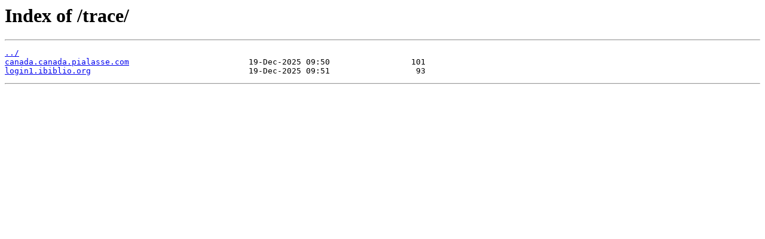

--- FILE ---
content_type: text/html
request_url: http://smeserver.de-labrusse.fr/trace/?C=N;O=D
body_size: 413
content:
<html>
<head><title>Index of /trace/</title></head>
<body>
<h1>Index of /trace/</h1><hr><pre><a href="../">../</a>
<a href="canada.canada.pialasse.com">canada.canada.pialasse.com</a>                         19-Dec-2025 09:50                 101
<a href="login1.ibiblio.org">login1.ibiblio.org</a>                                 19-Dec-2025 09:51                  93
</pre><hr></body>
</html>
